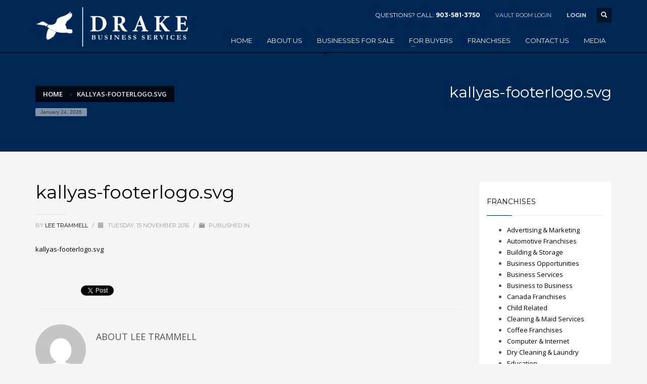

--- FILE ---
content_type: text/html; charset=UTF-8
request_url: https://drakebusinessbrokers.com/kallyas-footerlogo-svg/
body_size: 12765
content:
<!DOCTYPE html>
<html lang="en-US"
	prefix="og: https://ogp.me/ns#" >
<head>
<meta charset="UTF-8"/>
<meta name="twitter:widgets:csp" content="on"/>
<link rel="profile" href="http://gmpg.org/xfn/11"/>
<link rel="pingback" href="https://drakebusinessbrokers.com/xmlrpc.php"/>

<title>kallyas-footerlogo.svg | Drake Business Brokers</title>

		<!-- All in One SEO 4.1.1.1 -->
		<meta property="og:site_name" content="Drake Business Brokers | Buying and Selling Texas Businesses" />
		<meta property="og:type" content="article" />
		<meta property="og:title" content="kallyas-footerlogo.svg | Drake Business Brokers" />
		<meta property="article:published_time" content="2016-11-15T23:24:21Z" />
		<meta property="article:modified_time" content="2016-11-15T23:24:21Z" />
		<meta name="twitter:card" content="summary" />
		<meta name="twitter:domain" content="drakebusinessbrokers.com" />
		<meta name="twitter:title" content="kallyas-footerlogo.svg | Drake Business Brokers" />
		<meta name="google" content="nositelinkssearchbox" />
		<script type="application/ld+json" class="aioseo-schema">
			{"@context":"https:\/\/schema.org","@graph":[{"@type":"WebSite","@id":"https:\/\/drakebusinessbrokers.com\/#website","url":"https:\/\/drakebusinessbrokers.com\/","name":"Drake Business Brokers","description":"Buying and Selling Texas Businesses","publisher":{"@id":"https:\/\/drakebusinessbrokers.com\/#organization"}},{"@type":"Organization","@id":"https:\/\/drakebusinessbrokers.com\/#organization","name":"Drake Business Brokers","url":"https:\/\/drakebusinessbrokers.com\/"},{"@type":"BreadcrumbList","@id":"https:\/\/drakebusinessbrokers.com\/kallyas-footerlogo-svg\/#breadcrumblist","itemListElement":[{"@type":"ListItem","@id":"https:\/\/drakebusinessbrokers.com\/#listItem","position":"1","item":{"@id":"https:\/\/drakebusinessbrokers.com\/#item","name":"Home","description":"Buying and Selling Texas Businesses","url":"https:\/\/drakebusinessbrokers.com\/"},"nextItem":"https:\/\/drakebusinessbrokers.com\/kallyas-footerlogo-svg\/#listItem"},{"@type":"ListItem","@id":"https:\/\/drakebusinessbrokers.com\/kallyas-footerlogo-svg\/#listItem","position":"2","item":{"@id":"https:\/\/drakebusinessbrokers.com\/kallyas-footerlogo-svg\/#item","name":"kallyas-footerlogo.svg","url":"https:\/\/drakebusinessbrokers.com\/kallyas-footerlogo-svg\/"},"previousItem":"https:\/\/drakebusinessbrokers.com\/#listItem"}]},{"@type":"Person","@id":"https:\/\/drakebusinessbrokers.com\/author\/drakecapital\/#author","url":"https:\/\/drakebusinessbrokers.com\/author\/drakecapital\/","name":"Lee Trammell","image":{"@type":"ImageObject","@id":"https:\/\/drakebusinessbrokers.com\/kallyas-footerlogo-svg\/#authorImage","url":"https:\/\/secure.gravatar.com\/avatar\/4d448a28970de7390f9c7dbbe0f7f68f?s=96&d=mm&r=g","width":"96","height":"96","caption":"Lee Trammell"}},{"@type":"ItemPage","@id":"https:\/\/drakebusinessbrokers.com\/kallyas-footerlogo-svg\/#itempage","url":"https:\/\/drakebusinessbrokers.com\/kallyas-footerlogo-svg\/","name":"kallyas-footerlogo.svg | Drake Business Brokers","inLanguage":"en-US","isPartOf":{"@id":"https:\/\/drakebusinessbrokers.com\/#website"},"breadcrumb":{"@id":"https:\/\/drakebusinessbrokers.com\/kallyas-footerlogo-svg\/#breadcrumblist"},"author":"https:\/\/drakebusinessbrokers.com\/kallyas-footerlogo-svg\/#author","creator":"https:\/\/drakebusinessbrokers.com\/kallyas-footerlogo-svg\/#author","datePublished":"2016-11-15T23:24:21-06:00","dateModified":"2016-11-15T23:24:21-06:00"}]}
		</script>
		<script type="text/javascript" >
			window.ga=window.ga||function(){(ga.q=ga.q||[]).push(arguments)};ga.l=+new Date;
			ga('create', "UA-90762589-1", 'auto');
			ga('send', 'pageview');
		</script>
		<script async src="https://www.google-analytics.com/analytics.js"></script>
		<!-- All in One SEO -->

<link rel='dns-prefetch' href='//fonts.googleapis.com' />
<link rel='dns-prefetch' href='//s.w.org' />
<link rel="alternate" type="application/rss+xml" title="Drake Business Brokers &raquo; Feed" href="https://drakebusinessbrokers.com/feed/" />
<link rel="alternate" type="application/rss+xml" title="Drake Business Brokers &raquo; Comments Feed" href="https://drakebusinessbrokers.com/comments/feed/" />
		<script type="text/javascript">
			window._wpemojiSettings = {"baseUrl":"https:\/\/s.w.org\/images\/core\/emoji\/13.0.1\/72x72\/","ext":".png","svgUrl":"https:\/\/s.w.org\/images\/core\/emoji\/13.0.1\/svg\/","svgExt":".svg","source":{"concatemoji":"https:\/\/drakebusinessbrokers.com\/wp-includes\/js\/wp-emoji-release.min.js?ver=5.7.14"}};
			!function(e,a,t){var n,r,o,i=a.createElement("canvas"),p=i.getContext&&i.getContext("2d");function s(e,t){var a=String.fromCharCode;p.clearRect(0,0,i.width,i.height),p.fillText(a.apply(this,e),0,0);e=i.toDataURL();return p.clearRect(0,0,i.width,i.height),p.fillText(a.apply(this,t),0,0),e===i.toDataURL()}function c(e){var t=a.createElement("script");t.src=e,t.defer=t.type="text/javascript",a.getElementsByTagName("head")[0].appendChild(t)}for(o=Array("flag","emoji"),t.supports={everything:!0,everythingExceptFlag:!0},r=0;r<o.length;r++)t.supports[o[r]]=function(e){if(!p||!p.fillText)return!1;switch(p.textBaseline="top",p.font="600 32px Arial",e){case"flag":return s([127987,65039,8205,9895,65039],[127987,65039,8203,9895,65039])?!1:!s([55356,56826,55356,56819],[55356,56826,8203,55356,56819])&&!s([55356,57332,56128,56423,56128,56418,56128,56421,56128,56430,56128,56423,56128,56447],[55356,57332,8203,56128,56423,8203,56128,56418,8203,56128,56421,8203,56128,56430,8203,56128,56423,8203,56128,56447]);case"emoji":return!s([55357,56424,8205,55356,57212],[55357,56424,8203,55356,57212])}return!1}(o[r]),t.supports.everything=t.supports.everything&&t.supports[o[r]],"flag"!==o[r]&&(t.supports.everythingExceptFlag=t.supports.everythingExceptFlag&&t.supports[o[r]]);t.supports.everythingExceptFlag=t.supports.everythingExceptFlag&&!t.supports.flag,t.DOMReady=!1,t.readyCallback=function(){t.DOMReady=!0},t.supports.everything||(n=function(){t.readyCallback()},a.addEventListener?(a.addEventListener("DOMContentLoaded",n,!1),e.addEventListener("load",n,!1)):(e.attachEvent("onload",n),a.attachEvent("onreadystatechange",function(){"complete"===a.readyState&&t.readyCallback()})),(n=t.source||{}).concatemoji?c(n.concatemoji):n.wpemoji&&n.twemoji&&(c(n.twemoji),c(n.wpemoji)))}(window,document,window._wpemojiSettings);
		</script>
		<style type="text/css">
img.wp-smiley,
img.emoji {
	display: inline !important;
	border: none !important;
	box-shadow: none !important;
	height: 1em !important;
	width: 1em !important;
	margin: 0 .07em !important;
	vertical-align: -0.1em !important;
	background: none !important;
	padding: 0 !important;
}
</style>
	<link rel='stylesheet' id='zn_all_g_fonts-css'  href='//fonts.googleapis.com/css?family=Montserrat%3Aregular%2C500%2C700%7COpen+Sans%3Aregular%2C300%2C600%2C700%2C800&#038;ver=5.7.14' type='text/css' media='all' />
<link rel='stylesheet' id='wp-block-library-css'  href='https://drakebusinessbrokers.com/wp-includes/css/dist/block-library/style.min.css?ver=5.7.14' type='text/css' media='all' />
<link rel='stylesheet' id='font-awesome-css'  href='https://drakebusinessbrokers.com/wp-content/plugins/contact-widgets/assets/css/font-awesome.min.css?ver=4.7.0' type='text/css' media='all' />
<link rel='stylesheet' id='contact-form-7-css'  href='https://drakebusinessbrokers.com/wp-content/plugins/contact-form-7/includes/css/styles.css?ver=5.4.1' type='text/css' media='all' />
<link rel='stylesheet' id='cstmsrch_stylesheet-css'  href='https://drakebusinessbrokers.com/wp-content/plugins/custom-search-plugin/css/style.css?ver=5.7.14' type='text/css' media='all' />
<link rel='stylesheet' id='plhg-main-css-css'  href='https://drakebusinessbrokers.com/wp-content/plugins/hogash-post-love/assets/frontend/css/plhg-styles.css?ver=1.0.0' type='text/css' media='all' />
<link rel='stylesheet' id='kallyas-styles-css'  href='https://drakebusinessbrokers.com/wp-content/themes/kallyas2/style.css?ver=4.17.5' type='text/css' media='all' />
<link rel='stylesheet' id='th-bootstrap-styles-css'  href='https://drakebusinessbrokers.com/wp-content/themes/kallyas2/css/bootstrap.min.css?ver=4.17.5' type='text/css' media='all' />
<link rel='stylesheet' id='th-theme-template-styles-css'  href='https://drakebusinessbrokers.com/wp-content/themes/kallyas2/css/template.min.css?ver=4.17.5' type='text/css' media='all' />
<link rel='stylesheet' id='wpcw-css'  href='https://drakebusinessbrokers.com/wp-content/plugins/contact-widgets/assets/css/style.min.css?ver=1.0.1' type='text/css' media='all' />
<link rel='stylesheet' id='zion-frontend-css'  href='https://drakebusinessbrokers.com/wp-content/themes/kallyas2/framework/zion-builder/assets/css/znb_frontend.css?ver=1.0.28' type='text/css' media='all' />
<link rel='stylesheet' id='4455-layout.css-css'  href='//drakebusinessbrokers.com/wp-content/uploads/zion-builder/cache/4455-layout.css?ver=05ad19e2a44b29ebaae294878057c38d' type='text/css' media='all' />
<link rel='stylesheet' id='th-theme-print-stylesheet-css'  href='https://drakebusinessbrokers.com/wp-content/themes/kallyas2/css/print.css?ver=4.17.5' type='text/css' media='print' />
<link rel='stylesheet' id='th-theme-options-styles-css'  href='//drakebusinessbrokers.com/wp-content/uploads/zn_dynamic.css?ver=1581440964' type='text/css' media='all' />
<script type='text/javascript' src='https://drakebusinessbrokers.com/wp-includes/js/jquery/jquery.min.js?ver=3.5.1' id='jquery-core-js'></script>
<script type='text/javascript' src='https://drakebusinessbrokers.com/wp-includes/js/jquery/jquery-migrate.min.js?ver=3.3.2' id='jquery-migrate-js'></script>
<script type='text/javascript' src='https://drakebusinessbrokers.com/wp-includes/js/jquery/ui/core.min.js?ver=1.12.1' id='jquery-ui-core-js'></script>
<script type='text/javascript' src='https://drakebusinessbrokers.com/wp-includes/js/jquery/ui/mouse.min.js?ver=1.12.1' id='jquery-ui-mouse-js'></script>
<script type='text/javascript' src='https://drakebusinessbrokers.com/wp-includes/js/jquery/ui/sortable.min.js?ver=1.12.1' id='jquery-ui-sortable-js'></script>
<script type='text/javascript' src='https://drakebusinessbrokers.com/wp-content/plugins/custom-search-plugin/js/script.js?ver=5.7.14' id='cstmsrch_script-js'></script>
<script type='text/javascript' id='plhg-main-script-js-extra'>
/* <![CDATA[ */
var plhg_script_vars = {"ajaxurl":"https:\/\/drakebusinessbrokers.com\/wp-admin\/admin-ajax.php","nonce":"878027259d","error_message":"Sorry, there was a problem processing your request."};
/* ]]> */
</script>
<script type='text/javascript' src='https://drakebusinessbrokers.com/wp-content/plugins/hogash-post-love/assets/frontend/js/script.js?ver=1.0.0' id='plhg-main-script-js'></script>
<link rel="https://api.w.org/" href="https://drakebusinessbrokers.com/wp-json/" /><link rel="alternate" type="application/json" href="https://drakebusinessbrokers.com/wp-json/wp/v2/media/4455" /><link rel="EditURI" type="application/rsd+xml" title="RSD" href="https://drakebusinessbrokers.com/xmlrpc.php?rsd" />
<link rel="wlwmanifest" type="application/wlwmanifest+xml" href="https://drakebusinessbrokers.com/wp-includes/wlwmanifest.xml" /> 
<meta name="generator" content="WordPress 5.7.14" />
<link rel='shortlink' href='https://drakebusinessbrokers.com/?p=4455' />
<link rel="alternate" type="application/json+oembed" href="https://drakebusinessbrokers.com/wp-json/oembed/1.0/embed?url=https%3A%2F%2Fdrakebusinessbrokers.com%2Fkallyas-footerlogo-svg%2F" />
<link rel="alternate" type="text/xml+oembed" href="https://drakebusinessbrokers.com/wp-json/oembed/1.0/embed?url=https%3A%2F%2Fdrakebusinessbrokers.com%2Fkallyas-footerlogo-svg%2F&#038;format=xml" />
		<meta name="theme-color"
			  content="#002856">
				<meta name="viewport" content="width=device-width, initial-scale=1, maximum-scale=1"/>
		
		<!--[if lte IE 8]>
		<script type="text/javascript">
			var $buoop = {
				vs: {i: 10, f: 25, o: 12.1, s: 7, n: 9}
			};

			$buoop.ol = window.onload;

			window.onload = function () {
				try {
					if ($buoop.ol) {
						$buoop.ol()
					}
				}
				catch (e) {
				}

				var e = document.createElement("script");
				e.setAttribute("type", "text/javascript");
				e.setAttribute("src", "https://browser-update.org/update.js");
				document.body.appendChild(e);
			};
		</script>
		<![endif]-->

		<!-- for IE6-8 support of HTML5 elements -->
		<!--[if lt IE 9]>
		<script src="//html5shim.googlecode.com/svn/trunk/html5.js"></script>
		<![endif]-->
		
	<!-- Fallback for animating in viewport -->
	<noscript>
		<style type="text/css" media="screen">
			.zn-animateInViewport {visibility: visible;}
		</style>
	</noscript>
	
<!-- Facebook Pixel Code -->
<script type='text/javascript'>
!function(f,b,e,v,n,t,s){if(f.fbq)return;n=f.fbq=function(){n.callMethod?
n.callMethod.apply(n,arguments):n.queue.push(arguments)};if(!f._fbq)f._fbq=n;
n.push=n;n.loaded=!0;n.version='2.0';n.queue=[];t=b.createElement(e);t.async=!0;
t.src=v;s=b.getElementsByTagName(e)[0];s.parentNode.insertBefore(t,s)}(window,
document,'script','https://connect.facebook.net/en_US/fbevents.js');
</script>
<!-- End Facebook Pixel Code -->
<script type='text/javascript'>
  fbq('init', '692677534430880', {}, {
    "agent": "wordpress-5.7.14-3.0.5"
});
</script><script type='text/javascript'>
  fbq('track', 'PageView', []);
</script>
<!-- Facebook Pixel Code -->
<noscript>
<img height="1" width="1" style="display:none" alt="fbpx"
src="https://www.facebook.com/tr?id=692677534430880&ev=PageView&noscript=1" />
</noscript>
<!-- End Facebook Pixel Code -->
<link rel="icon" href="https://drakebusinessbrokers.com/wp-content/uploads/2016/12/Drake-Business-Favicon.png" sizes="32x32" />
<link rel="icon" href="https://drakebusinessbrokers.com/wp-content/uploads/2016/12/Drake-Business-Favicon.png" sizes="192x192" />
<link rel="apple-touch-icon" href="https://drakebusinessbrokers.com/wp-content/uploads/2016/12/Drake-Business-Favicon.png" />
<meta name="msapplication-TileImage" content="https://drakebusinessbrokers.com/wp-content/uploads/2016/12/Drake-Business-Favicon.png" />
</head>

<body  class="attachment attachment-template-default single single-attachment postid-4455 attachmentid-4455 attachment- cstmsrch_kallyas.net res1170 kl-follow-menu kl-skin--light" itemscope="itemscope" itemtype="https://schema.org/WebPage" >


<div class="login_register_stuff">		<!-- Login/Register Modal forms - hidden by default to be opened through modal -->
			<div id="login_panel" class="loginbox-popup auth-popup mfp-hide">
				<div class="inner-container login-panel auth-popup-panel">
					<h3 class="m_title_ext auth-popup-title" itemprop="alternativeHeadline" >SIGN IN YOUR ACCOUNT TO HAVE ACCESS TO DIFFERENT FEATURES</h3>
					<form id="login_form" name="login_form" method="post" class="zn_form_login znhg-ajax-login-form" action="https://drakebusinessbrokers.com/wp-login.php">

						<div class="zn_form_login-result"></div>

						<div class="form-group kl-fancy-form">
							<input type="text" id="kl-username" name="log" class="form-control inputbox kl-fancy-form-input kl-fw-input"
								   placeholder="eg: james_smith"/>
							<label class="kl-font-alt kl-fancy-form-label">USERNAME</label>
						</div>

						<div class="form-group kl-fancy-form">
							<input type="password" id="kl-password" name="pwd" class="form-control inputbox kl-fancy-form-input kl-fw-input"
								   placeholder="type password"/>
							<label class="kl-font-alt kl-fancy-form-label">PASSWORD</label>
						</div>

						
						<label class="zn_remember auth-popup-remember" for="kl-rememberme">
							<input type="checkbox" name="rememberme" id="kl-rememberme" value="forever" class="auth-popup-remember-chb"/>
							 Remember Me						</label>

						<input type="submit" id="login" name="submit_button" class="btn zn_sub_button btn-fullcolor btn-md"
							   value="LOG IN"/>

						<input type="hidden" value="login" class="" name="zn_form_action"/>
						<input type="hidden" value="zn_do_login" class="" name="action"/>

						<div class="links auth-popup-links">
														<a href="#forgot_panel" class="kl-login-box auth-popup-link">FORGOT YOUR PASSWORD?</a>
						</div>
					</form>
				</div>
			</div>
		<!-- end login panel -->
				<div id="forgot_panel" class="loginbox-popup auth-popup forgot-popup mfp-hide">
			<div class="inner-container forgot-panel auth-popup-panel">
				<h3 class="m_title m_title_ext text-custom auth-popup-title" itemprop="alternativeHeadline" >FORGOT YOUR DETAILS?</h3>
				<form id="forgot_form" name="login_form" method="post" class="zn_form_lost_pass" action="https://drakebusinessbrokers.com/wp-login.php?action=lostpassword">
					<div class="zn_form_login-result"></div>
					<div class="form-group kl-fancy-form">
						<input type="text" id="forgot-email" name="user_login" class="form-control inputbox kl-fancy-form-input kl-fw-input" placeholder="..."/>
						<label class="kl-font-alt kl-fancy-form-label">USERNAME OR EMAIL</label>
					</div>
					<input type="hidden" name="wc_reset_password" value="true">
					<input type="hidden" id="_wpnonce" name="_wpnonce" value="01a1013bec" /><input type="hidden" name="_wp_http_referer" value="/kallyas-footerlogo-svg/" />					<div class="form-group">
						<input type="submit" id="recover" name="submit" class="btn btn-block zn_sub_button btn-fullcolor btn-md" value="SEND MY DETAILS!"/>
					</div>
					<div class="links auth-popup-links">
						<a href="#login_panel" class="kl-login-box auth-popup-link">AAH, WAIT, I REMEMBER NOW!</a>
					</div>
				</form>
			</div>
		</div><!-- end forgot pwd. panel -->
		</div><!-- end login register stuff -->		<div id="fb-root"></div>
		<script>(function (d, s, id) {
			var js, fjs = d.getElementsByTagName(s)[0];
			if (d.getElementById(id)) {return;}
			js = d.createElement(s); js.id = id;
			js.src = "https://connect.facebook.net/en_US/sdk.js#xfbml=1&version=v3.0";
			fjs.parentNode.insertBefore(js, fjs);
		}(document, 'script', 'facebook-jssdk'));</script>
		

<div id="page_wrapper">

<header id="header" class="site-header  style1  header--follow    sticky-resize headerstyle--image_color site-header--absolute nav-th--light siteheader-classic siteheader-classic-normal sheader-sh--light"  >
		<div class="site-header-wrapper sticky-top-area">

		<div class="kl-top-header site-header-main-wrapper clearfix   sh--light">

			<div class="container siteheader-container header--oldstyles">

				<div class="fxb-row fxb-row-col-sm">

										<div class='fxb-col fxb fxb-center-x fxb-center-y fxb-basis-auto fxb-grow-0'>
								<div id="logo-container" class="logo-container  hasHoverMe logosize--no zn-original-logo">
			<!-- Logo -->
			<h3 class='site-logo logo ' id='logo'><a href='https://drakebusinessbrokers.com/' class='site-logo-anch'><img class="logo-img site-logo-img" src="https://drakebusinessbrokers.com/wp-content/uploads/2017/01/bsLogo-white.png" width="303" height="80"  alt="Drake Business Brokers" title="Buying and Selling Texas Businesses"  /></a></h3>			<!-- InfoCard -->
					</div>

							</div>
					
					<div class='fxb-col fxb-basis-auto'>

						

	<div class="separator site-header-separator visible-xs"></div>
	<div class="fxb-row site-header-row site-header-top ">

		<div class='fxb-col fxb fxb-start-x fxb-center-y fxb-basis-auto site-header-col-left site-header-top-left'>
								</div>

		<div class='fxb-col fxb fxb-end-x fxb-center-y fxb-basis-auto site-header-col-right site-header-top-right'>
						<div class="sh-component kl-header-toptext kl-font-alt">QUESTIONS? CALL: <tel="9035813737" class="fw-bold">903-581-3750</a></div><div class="sh-component zn_header_top_nav-wrapper "><span class="headernav-trigger js-toggle-class" data-target=".zn_header_top_nav-wrapper" data-target-class="is-opened"></span><ul id="menu-top-menu-1" class="zn_header_top_nav topnav topnav-no-sc clearfix"><li class="menu-item menu-item-type-custom menu-item-object-custom menu-item-5729"><a href="/vault-room/">VAULT ROOM LOGIN</a></li>
</ul></div><ul class="sh-component topnav navRight topnav--log topnav-no-sc topnav-no-hdnav"><li class="topnav-li"><a href="#login_panel" class="kl-login-box topnav-item"><i class="glyphicon glyphicon-log-in visible-xs xs-icon"></i><span class="hidden-xs">LOGIN</span></a></li></ul>
		<div id="search" class="sh-component header-search headsearch--def">

			<a href="#" class="searchBtn header-search-button">
				<span class="glyphicon glyphicon-search kl-icon-white"></span>
			</a>

			<div class="search-container header-search-container">
				
<form id="searchform" class="gensearch__form" action="https://drakebusinessbrokers.com/" method="get">
	<input id="s" name="s" value="" class="inputbox gensearch__input" type="text" placeholder="SEARCH ..." />
	<button type="submit" id="searchsubmit" value="go" class="gensearch__submit glyphicon glyphicon-search"></button>
	</form>			</div>
		</div>

				</div>

	</div><!-- /.site-header-top -->

	<div class="separator site-header-separator visible-xs"></div>


<div class="fxb-row site-header-row site-header-main ">

	<div class='fxb-col fxb fxb-start-x fxb-center-y fxb-basis-auto site-header-col-left site-header-main-left'>
			</div>

	<div class='fxb-col fxb fxb-center-x fxb-center-y fxb-basis-auto site-header-col-center site-header-main-center'>
			</div>

	<div class='fxb-col fxb fxb-end-x fxb-center-y fxb-basis-auto site-header-col-right site-header-main-right'>

		<div class='fxb-col fxb fxb-end-x fxb-center-y fxb-basis-auto site-header-main-right-top'>
								<div class="sh-component main-menu-wrapper" role="navigation" itemscope="itemscope" itemtype="https://schema.org/SiteNavigationElement" >

					<div class="zn-res-menuwrapper">
			<a href="#" class="zn-res-trigger zn-menuBurger zn-menuBurger--3--s zn-menuBurger--anim1 " id="zn-res-trigger">
				<span></span>
				<span></span>
				<span></span>
			</a>
		</div><!-- end responsive menu -->
		<div id="main-menu" class="main-nav mainnav--sidepanel mainnav--active-bg mainnav--pointer-dash nav-mm--light zn_mega_wrapper "><ul id="menu-primary-menu" class="main-menu main-menu-nav zn_mega_menu "><li id="menu-item-5065" class="main-menu-item menu-item menu-item-type-post_type menu-item-object-page menu-item-home menu-item-5065  main-menu-item-top  menu-item-even menu-item-depth-0"><a href="https://drakebusinessbrokers.com/" class=" main-menu-link main-menu-link-top"><span>HOME</span></a></li>
<li id="menu-item-5066" class="main-menu-item menu-item menu-item-type-post_type menu-item-object-page menu-item-5066  main-menu-item-top  menu-item-even menu-item-depth-0"><a href="https://drakebusinessbrokers.com/about-us/" class=" main-menu-link main-menu-link-top"><span>ABOUT US</span></a></li>
<li id="menu-item-5875" class="main-menu-item menu-item menu-item-type-post_type menu-item-object-page menu-item-5875  main-menu-item-top  menu-item-even menu-item-depth-0"><a href="https://drakebusinessbrokers.com/business-opportunities/" class=" main-menu-link main-menu-link-top"><span>BUSINESSES FOR SALE</span></a></li>
<li id="menu-item-5399" class="main-menu-item menu-item menu-item-type-post_type menu-item-object-page menu-item-has-children menu-item-5399  main-menu-item-top  menu-item-even menu-item-depth-0"><a href="https://drakebusinessbrokers.com/for-buyers/" class=" main-menu-link main-menu-link-top"><span>FOR BUYERS</span></a>
<ul class="sub-menu clearfix">
	<li id="menu-item-5962" class="main-menu-item menu-item menu-item-type-post_type menu-item-object-page menu-item-5962  main-menu-item-sub  menu-item-odd menu-item-depth-1"><a href="https://drakebusinessbrokers.com/buyer-profiles/" class=" main-menu-link main-menu-link-sub"><span>SUBMIT YOUR INFORMATION</span></a></li>
</ul>
</li>
<li id="menu-item-5681" class="main-menu-item menu-item menu-item-type-post_type menu-item-object-page menu-item-5681  main-menu-item-top  menu-item-even menu-item-depth-0"><a href="https://drakebusinessbrokers.com/franchises/" class=" main-menu-link main-menu-link-top"><span>FRANCHISES</span></a></li>
<li id="menu-item-5069" class="main-menu-item menu-item menu-item-type-post_type menu-item-object-page menu-item-5069  main-menu-item-top  menu-item-even menu-item-depth-0"><a href="https://drakebusinessbrokers.com/contact-us/" class=" main-menu-link main-menu-link-top"><span>CONTACT US</span></a></li>
<li id="menu-item-5427" class="main-menu-item menu-item menu-item-type-post_type menu-item-object-page current_page_parent menu-item-5427  main-menu-item-top  menu-item-even menu-item-depth-0"><a href="https://drakebusinessbrokers.com/media/" class=" main-menu-link main-menu-link-top"><span>MEDIA</span></a></li>
</ul></div>		</div>
		<!-- end main_menu -->
				</div>

		
	</div>

</div><!-- /.site-header-main -->


					</div>
				</div>
							</div><!-- /.siteheader-container -->
		</div><!-- /.site-header-main-wrapper -->

	</div><!-- /.site-header-wrapper -->
	</header>
<div id="page_header" class="page-subheader page-subheader--auto page-subheader--inherit-hp zn_def_header_style  psubhead-stheader--absolute sh-tcolor--light">

    <div class="bgback"></div>

    
    <div class="th-sparkles"></div>

    <!-- DEFAULT HEADER STYLE -->
    <div class="ph-content-wrap">
        <div class="ph-content-v-center">
            <div>
                <div class="container">
                    <div class="row">
                                                <div class="col-sm-6">
                            <ul vocab="http://schema.org/" typeof="BreadcrumbList" class="breadcrumbs fixclear bread-style--black"><li property="itemListElement" typeof="ListItem"><a property="item" typeof="WebPage" href="https://drakebusinessbrokers.com"><span property="name">Home</span></a><meta property="position" content="1"></li><li>kallyas-footerlogo.svg</li></ul><span id="current-date" class="subheader-currentdate hidden-xs">January 24, 2026</span>                            <div class="clearfix"></div>
                        </div>
                        
                                                <div class="col-sm-6">
                            <div class="subheader-titles">
                                <h2 class="subheader-maintitle" itemprop="headline" >kallyas-footerlogo.svg</h2>                            </div>
                        </div>
                                            </div>
                    <!-- end row -->
                </div>
            </div>
        </div>
    </div>
    <div class="zn_header_bottom_style"></div></div>

	<section id="content" class="site-content">
		<div class="container">
			<div class="row">

				<!--// Main Content: page content from WP_EDITOR along with the appropriate sidebar if one specified. -->
				<div class="right_sidebar col-sm-8 col-md-9 " role="main" itemprop="mainContentOfPage" >
					<div id="th-content-post">
						<div id="post-4455" class="kl-single-layout--classic post-4455 attachment type-attachment status-inherit hentry">

    
    <div class="itemView clearfix eBlog kl-blog kl-blog-list-wrapper kl-blog--style-light ">

        <h1 class="page-title kl-blog-post-title entry-title" itemprop="headline" >kallyas-footerlogo.svg</h1><div class="kl-blog-post" itemscope="itemscope" itemtype="https://schema.org/Blog" >

    <div class="itemHeader kl-blog-post-header">
    <div class="post_details kl-blog-post-details kl-font-alt">
        <span class="itemAuthor kl-blog-post-details-author vcard author"  itemprop="author" itemscope="itemscope" itemtype="https://schema.org/Person" >
	by	<span class="fn">
		<a class=" kl-blog-post-author-link" href="https://drakebusinessbrokers.com/author/drakecapital/">
			Lee Trammell		</a>
	</span>
</span>
        <span class="infSep kl-blog-post-details-sep "> / </span>
        <span class="itemDateCreated kl-blog-post-date" itemprop="datePublished" >
	<span class="kl-blog-post-date-icon glyphicon glyphicon-calendar"></span>
	<span class="updated">
		Tuesday, 15 November 2016	</span>
</span>
        <span class="infSep kl-blog-post-details-sep"> / </span>
        <span class="itemCategory kl-blog-post-category">
    <span class="kl-blog-post-category-icon glyphicon glyphicon-folder-close"></span>
    Published in </span>
    </div>
</div>
<!-- end itemheader -->
<div class="itemBody kl-blog-post-body kl-blog-cols-1" itemprop="text" >
    <!-- Blog Image -->
        <!-- Blog Content -->
    <p class="attachment"><a href='https://drakebusinessbrokers.com/wp-content/uploads/2015/08/kallyas-footerlogo.svg'>kallyas-footerlogo.svg</a></p>

</div>
<!-- end item body -->
<div class="clearfix"></div>
<!-- Social sharing -->
<ul class="itemSocialSharing kl-blog-post-socsharing clearfix">

    <!-- Facebook Button -->
    <li class="itemFacebookButton kl-blog-post-socsharing-fb">
        <div class="fb-like" data-href="https://drakebusinessbrokers.com/kallyas-footerlogo-svg/" data-send="false" data-layout="button_count" data-width="90" data-show-faces="false"></div>
    </li>

    <!-- Google +1 Button -->
    <li class="itemGooglePlusOneButton kl-blog-post-socsharing-gp">
        <script type="text/javascript">
            jQuery(function($){
                var po = document.createElement('script');
                po.type = 'text/javascript';
                po.async = true;
                po.src = 'https://apis.google.com/js/plusone.js';
                var s = document.getElementsByTagName('script')[0];
                s.parentNode.insertBefore(po, s);
            });
        </script>
        <div class="g-plusone" data-size="medium"></div>
    </li>

    <!-- Twitter Button -->
    <li class="itemTwitterButton kl-blog-post-socsharing-tw">
        <a href="//twitter.com/share" class="twitter-share-button" data-count="horizontal">Tweet</a>
        <script>window.twttr = (function(d, s, id) {
          var js, fjs = d.getElementsByTagName(s)[0],
            t = window.twttr || {};
          if (d.getElementById(id)) return t;
          js = d.createElement(s);
          js.id = id;
          js.src = "https://platform.twitter.com/widgets.js";
          fjs.parentNode.insertBefore(js, fjs);

          t._e = [];
          t.ready = function(f) {
            t._e.push(f);
          };

          return t;
        }(document, "script", "twitter-wjs"));</script>
    </li>

    <!-- Pin Button -->
    <li class="kl-blog-post-socsharing-pin">
      <a data-pin-do="buttonPin" data-pin-count="beside" data-pin-save="true" href="https://www.pinterest.com/pin/create/button/?url=https%3A%2F%2Fdrakebusinessbrokers.com%2Fkallyas-footerlogo-svg%2F" class="pin-it-button"></a>
        <script async defer src="//assets.pinterest.com/js/pinit.js"></script>
    </li>

    <!-- Linked in -->
    <li class="kl-blog-post-socsharing-lk">
        <script src="//platform.linkedin.com/in.js" type="text/javascript"> lang: en_US</script>
        <script type="IN/Share" data-counter="top"></script>
    </li>

</ul><!-- end social sharing -->
	<div class="post-author kl-blog-post-author">
		<div class="author-avatar kl-blog-post-author-avatar">
			<img alt='' src='https://secure.gravatar.com/avatar/4d448a28970de7390f9c7dbbe0f7f68f?s=100&#038;d=mm&#038;r=g' srcset='https://secure.gravatar.com/avatar/4d448a28970de7390f9c7dbbe0f7f68f?s=200&#038;d=mm&#038;r=g 2x' class='avatar avatar-100 photo' height='100' width='100' loading='lazy'/>		</div>
		<div class="author-details kl-blog-post-author-details">
			<h4 class="kl-blog-post-author-title" itemprop="author" itemscope="itemscope" itemtype="https://schema.org/Person" >About <span class="author vcard" rel="author">Lee Trammell</span></h4>
					</div>
	</div>
	<div class="clearfix"></div>
	    <div class="related-articles kl-blog-related">

        <h3 class="rta-title kl-blog-related-title" itemprop="headline" >What you can read next</h3>

        <div class="row kl-blog-related-row">
            <div class="col-sm-4">
    <div class="rta-post kl-blog-related-post">
        <a class="kl-blog-related-post-link" href="https://drakebusinessbrokers.com/what-we-do/">
                    <img class="kl-blog-related-post-img" src="https://drakebusinessbrokers.com/wp-content/uploads/2016/12/drake-business-brokers-tyler-texas-1-370x240_c.jpg" width="370" height="240" alt="" title="drake-business-brokers-tyler-texas-1"/></a>        <h5 class="kl-blog-related-post-title"><a class="kl-blog-related-post-title-link" href="https://drakebusinessbrokers.com/what-we-do/">What We Do, Why We Do It</a></h5>
    </div>
</div>
<div class="col-sm-4">
    <div class="rta-post kl-blog-related-post">
                <h5 class="kl-blog-related-post-title"><a class="kl-blog-related-post-title-link" href="https://drakebusinessbrokers.com/what-are-recast-financials-and-how-are-they-used/">What are Recast Financials and How are they Used?</a></h5>
    </div>
</div>
        </div>

    </div>
    
</div><!-- /.kl-blog-post -->
    </div>
    <!-- End Item Layout -->
</div>
					</div><!--// #th-content-post -->
				</div>

				<aside class=" col-sm-4 col-md-3 " role="complementary" itemscope="itemscope" itemtype="https://schema.org/WPSideBar" ><div class="zn_sidebar sidebar kl-sidebar--light element-scheme--light"><div id="wp_my_plugin-2" class="widget zn-sidebar-widget my_widget_class"><div class="widget-text wp_widget_plugin_box"><h3 class="widgettitle zn-sidebar-widget-title title">Franchises</h3><ul class="franchises"><li>

	    <a href="https://drakebusinessbrokers.com/franchises?industry=Advertising-and-Marketing">Advertising &amp; Marketing</a>



	    </li><li>

	    <a href="https://drakebusinessbrokers.com/franchises?industry=Automotive-Franchises">Automotive Franchises</a>



	    </li><li>

	    <a href="https://drakebusinessbrokers.com/franchises?industry=Building-and-Storage">Building &amp; Storage</a>



	    </li><li>

	    <a href="https://drakebusinessbrokers.com/franchises?industry=Business-Opportunities">Business Opportunities</a>



	    </li><li>

	    <a href="https://drakebusinessbrokers.com/franchises?industry=Business-Services">Business Services</a>



	    </li><li>

	    <a href="https://drakebusinessbrokers.com/franchises?industry=Business-to-Business">Business to Business</a>



	    </li><li>

	    <a href="https://drakebusinessbrokers.com/franchises?industry=Canada-Franchises">Canada Franchises</a>



	    </li><li>

	    <a href="https://drakebusinessbrokers.com/franchises?industry=Child-Related">Child Related</a>



	    </li><li>

	    <a href="https://drakebusinessbrokers.com/franchises?industry=Cleaning-and-Maid-Services">Cleaning &amp; Maid Services</a>



	    </li><li>

	    <a href="https://drakebusinessbrokers.com/franchises?industry=Coffee-Franchises">Coffee Franchises</a>



	    </li><li>

	    <a href="https://drakebusinessbrokers.com/franchises?industry=Computer-and-Internet">Computer &amp; Internet</a>



	    </li><li>

	    <a href="https://drakebusinessbrokers.com/franchises?industry=Dry-Cleaning-and-Laundry">Dry Cleaning &amp; Laundry</a>



	    </li><li>

	    <a href="https://drakebusinessbrokers.com/franchises?industry=Education">Education</a>



	    </li><li>

	    <a href="https://drakebusinessbrokers.com/franchises?industry=Employment-and-Personnel">Employment &amp; Personnel</a>



	    </li><li>

	    <a href="https://drakebusinessbrokers.com/franchises?industry=Financial-Services">Financial Services</a>



	    </li><li>

	    <a href="https://drakebusinessbrokers.com/franchises?industry=Fitness">Fitness</a>



	    </li><li>

	    <a href="https://drakebusinessbrokers.com/franchises?industry=Food-and-Restaurants">Food &amp; Restaurants</a>



	    </li><li>

	    <a href="https://drakebusinessbrokers.com/franchises?industry=Frozen-Yogurt-/-Ice-Cream">Frozen Yogurt / Ice Cream</a>



	    </li><li>

	    <a href="https://drakebusinessbrokers.com/franchises?industry=Green-and-Eco-Friendly">Green &amp; Eco Friendly</a>



	    </li><li>

	    <a href="https://drakebusinessbrokers.com/franchises?industry=Hair-Care-and-Beauty-Salons">Hair Care &amp; Beauty Salons</a>



	    </li><li>

	    <a href="https://drakebusinessbrokers.com/franchises?industry=Health-Beauty-and-Nutrition">Health, Beauty &amp; Nutrition</a>



	    </li><li>

	    <a href="https://drakebusinessbrokers.com/franchises?industry=Home-Based-Business">Home Based Business</a>



	    </li><li>

	    <a href="https://drakebusinessbrokers.com/franchises?industry=Home-Services">Home Services</a>



	    </li><li>

	    <a href="https://drakebusinessbrokers.com/franchises?industry=International-Franchises">International Franchises</a>



	    </li><li>

	    <a href="https://drakebusinessbrokers.com/franchises?industry=Maintenance">Maintenance</a>



	    </li><li>

	    <a href="https://drakebusinessbrokers.com/franchises?industry=Management-and-Training">Management &amp; Training</a>



	    </li><li>

	    <a href="https://drakebusinessbrokers.com/franchises?industry=Master-Franchises">Master Franchises</a>



	    </li><li>

	    <a href="https://drakebusinessbrokers.com/franchises?industry=Miscellaneous-and-Unique">Miscellaneous &amp; Unique</a>



	    </li><li>

	    <a href="https://drakebusinessbrokers.com/franchises?industry=Packaging-and-Mailing">Packaging &amp; Mailing</a>



	    </li><li>

	    <a href="https://drakebusinessbrokers.com/franchises?industry=Pest-Control">Pest Control</a>



	    </li><li>

	    <a href="https://drakebusinessbrokers.com/franchises?industry=Pet-Related">Pet Related</a>



	    </li><li>

	    <a href="https://drakebusinessbrokers.com/franchises?industry=Printing-and-Copying">Printing &amp; Copying</a>



	    </li><li>

	    <a href="https://drakebusinessbrokers.com/franchises?industry=Real-Estate">Real Estate</a>



	    </li><li>

	    <a href="https://drakebusinessbrokers.com/franchises?industry=Repair-and-Restoration">Repair &amp; Restoration</a>



	    </li><li>

	    <a href="https://drakebusinessbrokers.com/franchises?industry=Retail">Retail</a>



	    </li><li>

	    <a href="https://drakebusinessbrokers.com/franchises?industry=Senior-Care">Senior Care</a>



	    </li><li>

	    <a href="https://drakebusinessbrokers.com/franchises?industry=Sports">Sports</a>



	    </li><li>

	    <a href="https://drakebusinessbrokers.com/franchises?industry=Tanning-Salons">Tanning Salons</a>



	    </li><li>

	    <a href="https://drakebusinessbrokers.com/franchises?industry=Travel">Travel</a>



	    </li><li>

	    <a href="https://drakebusinessbrokers.com/franchises?industry=Vending">Vending</a>



	    </li></ul></div></div><div id="ifpg_featured-2" class="widget zn-sidebar-widget ifpg_featured_franchises_widget"><div class="widget-text wp_widget_plugin_box"><h3 class="widgettitle zn-sidebar-widget-title title">Franchises</h3><style>

				.franchise_mp {

				    float: left;  

				    margin: 0 3% 0 0; 

				    padding: 0 0 20px;

				    width: 30%; 

				    min-width: 160px;

				    height: 280px;

				    }

				 .franchise_mp h5 {   

				    margin: 10px 0; 

				    float: left;

				    }

				 .franchise_mp p {   

				    line-height: 130%;

				    float: left;

				    }

				.ifpg_featured_franchises_widget .franchise_mp {

				    width: 100%; 

				    height: auto;

				   }

				.ifpg_featured_franchises_widget .franchise_mp h5 {

				    width: 100%;

				    text-align: center;

				    }

				.btn {

				    margin-top: 10px;

				    }

				@media only screen and (max-width : 979px) {

				    .franchise_mp {

					width: 45%;

					margin: 0 5% 0 0;

					}

				    .ifpg_featured_franchises_widget .franchise_mp {

					width: 80%;

					margin: 0 10%;

					height: auto;

					}

				}   

				@media only screen and (max-width: 480px) { 

				    .franchise_mp, .ifpg_featured_franchises_widget .franchise_mp {

					width: 80%;

					margin: 0 10%;

					height: auto;

					}

					

				}

			    </style><div class="franchise_mp">

<a href="https://drakebusinessbrokers.com/franchises?company=College-Hunks-Hauling-Junk" id="1572" style=" width: 100%; text-align: center; float: left; "><img src="https://www.franchisebrokerwebsites.com/logos/c/mcollege-hunks-hauling-junk1.jpg" alt="College Hunks Hauling Junk" width="144" height="65"></a>



<h5 style="">College Hunks Hauling Junk</h5></div></div></div></div></aside>			</div>
		</div>
	</section><!--// #content -->
	<footer id="footer" class="site-footer"  role="contentinfo" itemscope="itemscope" itemtype="https://schema.org/WPFooter" >
		<div class="container">
			<div class="row"><div class="col-sm-5"><div id="text-9" class="widget widget_text"><h3 class="widgettitle title m_title m_title_ext text-custom">WORK WITH THE BEST</h3>			<div class="textwidget"><p>DRAKE Business Brokers in Tyler, Texas is the premier brokerage firm dedicated to the buying and selling of small to midsize businesses for entrepreneurs.</p>
<p><a href="/contact-us/" class="button">Get Started</a></p>
</div>
		</div><div id="search-5" class="widget widget_search">
<form id="searchform" class="gensearch__form" action="https://drakebusinessbrokers.com/" method="get">
	<input id="s" name="s" value="" class="inputbox gensearch__input" type="text" placeholder="SEARCH ..." />
	<button type="submit" id="searchsubmit" value="go" class="gensearch__submit glyphicon glyphicon-search"></button>
	</form></div></div><div class="col-sm-4"><div id="text-11" class="widget widget_text">			<div class="textwidget"><a href="https://www.ibba.org/" target="_blank" rel="noopener">
  <img src="http://drakebusinessbrokers.com/wp-content/uploads/2016/12/IBBA-Logo.png" style="width:250px;height:56px;border:0;">
</a></div>
		</div><div id="nav_menu-2" class="widget widget_nav_menu"><h3 class="widgettitle title m_title m_title_ext text-custom">QUICK LINKS</h3><div class="menu-primary-menu-container"><ul id="menu-primary-menu-1" class="menu"><li class="menu-item menu-item-type-post_type menu-item-object-page menu-item-home menu-item-5065"><a href="https://drakebusinessbrokers.com/">HOME</a></li>
<li class="menu-item menu-item-type-post_type menu-item-object-page menu-item-5066"><a href="https://drakebusinessbrokers.com/about-us/">ABOUT US</a></li>
<li class="menu-item menu-item-type-post_type menu-item-object-page menu-item-5875"><a href="https://drakebusinessbrokers.com/business-opportunities/">BUSINESSES FOR SALE</a></li>
<li class="menu-item menu-item-type-post_type menu-item-object-page menu-item-has-children menu-item-5399"><a href="https://drakebusinessbrokers.com/for-buyers/">FOR BUYERS</a>
<ul class="sub-menu">
	<li class="menu-item menu-item-type-post_type menu-item-object-page menu-item-5962"><a href="https://drakebusinessbrokers.com/buyer-profiles/">SUBMIT YOUR INFORMATION</a></li>
</ul>
</li>
<li class="menu-item menu-item-type-post_type menu-item-object-page menu-item-5681"><a href="https://drakebusinessbrokers.com/franchises/">FRANCHISES</a></li>
<li class="menu-item menu-item-type-post_type menu-item-object-page menu-item-5069"><a href="https://drakebusinessbrokers.com/contact-us/">CONTACT US</a></li>
<li class="menu-item menu-item-type-post_type menu-item-object-page current_page_parent menu-item-5427"><a href="https://drakebusinessbrokers.com/media/">MEDIA</a></li>
</ul></div></div></div><div class="col-sm-3"><div id="text_contact-1" class="widget widget_text_contact"><h3 class="widgettitle title m_title m_title_ext text-custom">GET IN TOUCH</h3>
		<div class="textwidget contact-details"><p><strong>T (903) 581-3750</strong><br />
Email: <a href="mailto:info@drakebusinessbrokers.com">info@drakebusinessbrokers.com</a></p>
<p>DRAKE Business Brokers<br />
11621 CR 166 Tyler, TX 75703</p>
<p><a href="https://www.google.com/maps/place/DRAKE/@32.2772783,-95.2820017,15z/data=!4m5!3m4!1s0x0:0x25c6e4fba039c7a1!8m2!3d32.2772783!4d-95.2820017?sa=X&ved=0ahUKEwjknLe7zKzQAhUL54MKHefwCn4Q_BIIbTAN" target="_blank"><i class="glyphicon glyphicon-map-marker kl-icon-white"></i> Open in Google Maps</a></p></div>

		</div></div></div><!-- end row -->
			<div class="row">
				<div class="col-sm-12">
					<div class="bottom site-footer-bottom clearfix">

						
						<ul class="social-icons sc--clean clearfix"><li class="social-icons-li title">GET SOCIAL</li><li class="social-icons-li"><a data-zniconfam="kl-social-icons" data-zn_icon="" href="https://www.facebook.com/drakebusinessservices" target="_blank" title="Like us on Facebook!" class="social-icons-item scfooter-icon-"></a></li></ul>
						
							<div class="copyright footer-copyright">
								<a href="https://drakebusinessbrokers.com" class="footer-copyright-link"><img class="footer-copyright-img" src="http://drakebusinessbrokers.com/wp-content/uploads/2016/11/Drake-Business-Header-Logo-Small.png"  alt="Drake Business Brokers" /></a><p class="footer-copyright-text">© All rights reserved. </p>							</div><!-- end copyright -->
											</div>
					<!-- end bottom -->
				</div>
			</div>
			<!-- end row -->
		</div>
	</footer>
</div><!-- end page_wrapper -->

<a href="#" id="totop" class="u-trans-all-2s js-scroll-event" data-forch="300" data-visibleclass="on--totop">TOP</a>

    <!-- Facebook Pixel Event Code -->
    <script type='text/javascript'>
        document.addEventListener( 'wpcf7mailsent', function( event ) {
        if( "fb_pxl_code" in event.detail.apiResponse){
          eval(event.detail.apiResponse.fb_pxl_code);
        }
      }, false );
    </script>
    <!-- End Facebook Pixel Event Code -->
    <div id='fb-pxl-ajax-code'></div><link rel='stylesheet' id='accordion-css-css'  href='https://drakebusinessbrokers.com/wp-content/themes/kallyas2/pagebuilder/elements/TH_Accordion/style.css?ver=4.17.5' type='text/css' media='all' />
<script type='text/javascript' src='https://drakebusinessbrokers.com/wp-includes/js/dist/vendor/wp-polyfill.min.js?ver=7.4.4' id='wp-polyfill-js'></script>
<script type='text/javascript' id='wp-polyfill-js-after'>
( 'fetch' in window ) || document.write( '<script src="https://drakebusinessbrokers.com/wp-includes/js/dist/vendor/wp-polyfill-fetch.min.js?ver=3.0.0"></scr' + 'ipt>' );( document.contains ) || document.write( '<script src="https://drakebusinessbrokers.com/wp-includes/js/dist/vendor/wp-polyfill-node-contains.min.js?ver=3.42.0"></scr' + 'ipt>' );( window.DOMRect ) || document.write( '<script src="https://drakebusinessbrokers.com/wp-includes/js/dist/vendor/wp-polyfill-dom-rect.min.js?ver=3.42.0"></scr' + 'ipt>' );( window.URL && window.URL.prototype && window.URLSearchParams ) || document.write( '<script src="https://drakebusinessbrokers.com/wp-includes/js/dist/vendor/wp-polyfill-url.min.js?ver=3.6.4"></scr' + 'ipt>' );( window.FormData && window.FormData.prototype.keys ) || document.write( '<script src="https://drakebusinessbrokers.com/wp-includes/js/dist/vendor/wp-polyfill-formdata.min.js?ver=3.0.12"></scr' + 'ipt>' );( Element.prototype.matches && Element.prototype.closest ) || document.write( '<script src="https://drakebusinessbrokers.com/wp-includes/js/dist/vendor/wp-polyfill-element-closest.min.js?ver=2.0.2"></scr' + 'ipt>' );( 'objectFit' in document.documentElement.style ) || document.write( '<script src="https://drakebusinessbrokers.com/wp-includes/js/dist/vendor/wp-polyfill-object-fit.min.js?ver=2.3.4"></scr' + 'ipt>' );
</script>
<script type='text/javascript' id='contact-form-7-js-extra'>
/* <![CDATA[ */
var wpcf7 = {"api":{"root":"https:\/\/drakebusinessbrokers.com\/wp-json\/","namespace":"contact-form-7\/v1"}};
/* ]]> */
</script>
<script type='text/javascript' src='https://drakebusinessbrokers.com/wp-content/plugins/contact-form-7/includes/js/index.js?ver=5.4.1' id='contact-form-7-js'></script>
<script type='text/javascript' src='https://drakebusinessbrokers.com/wp-content/themes/kallyas2/js/plugins.min.js?ver=4.17.5' id='kallyas_vendors-js'></script>
<script type='text/javascript' src='https://drakebusinessbrokers.com/wp-content/themes/kallyas2/addons/scrollmagic/scrollmagic.js?ver=4.17.5' id='scrollmagic-js'></script>
<script type='text/javascript' id='zn-script-js-extra'>
/* <![CDATA[ */
var zn_do_login = {"ajaxurl":"\/wp-admin\/admin-ajax.php","add_to_cart_text":"Item Added to cart!"};
var ZnThemeAjax = {"ajaxurl":"\/wp-admin\/admin-ajax.php","zn_back_text":"Back","zn_color_theme":"light","res_menu_trigger":"992","top_offset_tolerance":"","logout_url":"https:\/\/drakebusinessbrokers.com\/wp-login.php?action=logout&redirect_to=https%3A%2F%2Fdrakebusinessbrokers.com&_wpnonce=72d24b7f1b"};
var ZnSmoothScroll = {"type":"0.75","touchpadSupport":"yes"};
/* ]]> */
</script>
<script type='text/javascript' src='https://drakebusinessbrokers.com/wp-content/themes/kallyas2/js/znscript.min.js?ver=4.17.5' id='zn-script-js'></script>
<script type='text/javascript' src='https://drakebusinessbrokers.com/wp-content/themes/kallyas2/addons/smooth_scroll/SmoothScroll.min.js?ver=4.17.5' id='smooth_scroll-js'></script>
<script type='text/javascript' src='https://drakebusinessbrokers.com/wp-content/themes/kallyas2/addons/slick/slick.min.js?ver=4.17.5' id='slick-js'></script>
<script type='text/javascript' id='zion-frontend-js-js-extra'>
/* <![CDATA[ */
var ZionBuilderFrontend = {"allow_video_on_mobile":""};
/* ]]> */
</script>
<script type='text/javascript' src='https://drakebusinessbrokers.com/wp-content/themes/kallyas2/framework/zion-builder/dist/znpb_frontend.bundle.js?ver=1.0.28' id='zion-frontend-js-js'></script>
<script type='text/javascript' src='https://drakebusinessbrokers.com/wp-includes/js/wp-embed.min.js?ver=5.7.14' id='wp-embed-js'></script>
<svg style="position: absolute; width: 0; height: 0; overflow: hidden;" version="1.1" xmlns="http://www.w3.org/2000/svg" xmlns:xlink="http://www.w3.org/1999/xlink">
 <defs>

  <symbol id="icon-znb_close-thin" viewBox="0 0 100 100">
   <path d="m87.801 12.801c-1-1-2.6016-1-3.5 0l-33.801 33.699-34.699-34.801c-1-1-2.6016-1-3.5 0-1 1-1 2.6016 0 3.5l34.699 34.801-34.801 34.801c-1 1-1 2.6016 0 3.5 0.5 0.5 1.1016 0.69922 1.8008 0.69922s1.3008-0.19922 1.8008-0.69922l34.801-34.801 33.699 33.699c0.5 0.5 1.1016 0.69922 1.8008 0.69922 0.69922 0 1.3008-0.19922 1.8008-0.69922 1-1 1-2.6016 0-3.5l-33.801-33.699 33.699-33.699c0.89844-1 0.89844-2.6016 0-3.5z"/>
  </symbol>


  <symbol id="icon-znb_play" viewBox="0 0 22 28">
   <path d="M21.625 14.484l-20.75 11.531c-0.484 0.266-0.875 0.031-0.875-0.516v-23c0-0.547 0.391-0.781 0.875-0.516l20.75 11.531c0.484 0.266 0.484 0.703 0 0.969z"></path>
  </symbol>

 </defs>
</svg>
</body>
</html>


--- FILE ---
content_type: text/html; charset=utf-8
request_url: https://accounts.google.com/o/oauth2/postmessageRelay?parent=https%3A%2F%2Fdrakebusinessbrokers.com&jsh=m%3B%2F_%2Fscs%2Fabc-static%2F_%2Fjs%2Fk%3Dgapi.lb.en.2kN9-TZiXrM.O%2Fd%3D1%2Frs%3DAHpOoo_B4hu0FeWRuWHfxnZ3V0WubwN7Qw%2Fm%3D__features__
body_size: 163
content:
<!DOCTYPE html><html><head><title></title><meta http-equiv="content-type" content="text/html; charset=utf-8"><meta http-equiv="X-UA-Compatible" content="IE=edge"><meta name="viewport" content="width=device-width, initial-scale=1, minimum-scale=1, maximum-scale=1, user-scalable=0"><script src='https://ssl.gstatic.com/accounts/o/2580342461-postmessagerelay.js' nonce="wvSvzZCScqVqCqSod5ytNQ"></script></head><body><script type="text/javascript" src="https://apis.google.com/js/rpc:shindig_random.js?onload=init" nonce="wvSvzZCScqVqCqSod5ytNQ"></script></body></html>